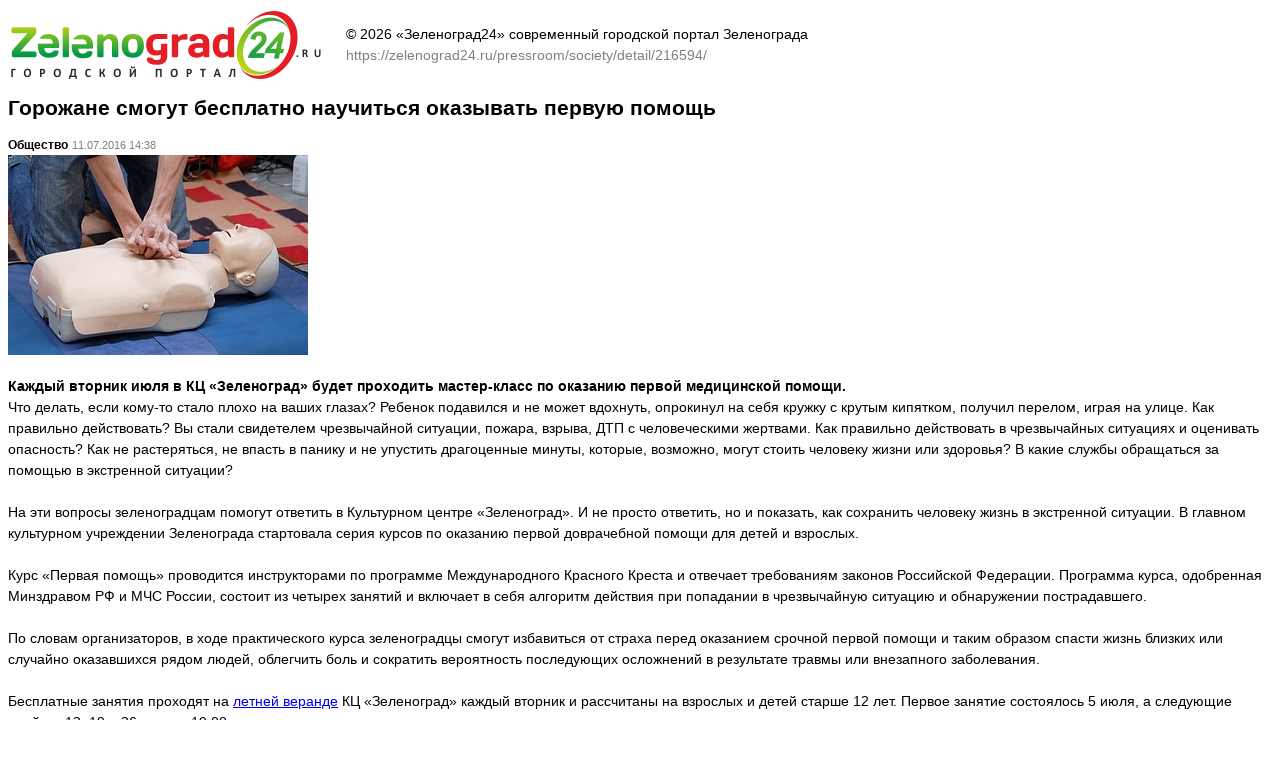

--- FILE ---
content_type: text/html; charset=UTF-8
request_url: https://zelenograd24.ru/pressroom/society/detail/216594/?print=Y
body_size: 2068
content:
        <html>
        <head>
            <title>Горожане смогут бесплатно научиться оказывать первую помощь - печать страницы</title>
            <script type="text/javascript" src="/js/jquery-latest.js"></script>
            <script>
                $(document).ready(function () {
                    window.print();
                });
            </script>
        </head>
        <body style="font: 14px/1.5em Arial,Helvetica;">
        <table>
            <tr>
                <td>
                    <img src="/images/logo.png"/>
                </td>
                <td>&nbsp;&nbsp;&nbsp;&nbsp;</td>
                <td style="font: 14px/1.5em Arial,Helvetica;">
                    &copy; 2026 &laquo;Зеленоград24&raquo; современный городской портал Зеленограда<br/>
                    <span style="color: gray;">https://zelenograd24.ru/pressroom/society/detail/216594/</span>
                </td>
            </tr>
        </table>
        <h1 style="font: bold 12px Arial;font-size: 1.5em;">Горожане смогут бесплатно научиться оказывать первую помощь</h1>
        <b style="font: bold 12px Arial,Helvetica;">Общество</b>&nbsp;<span
                style="color: gray; font: 11px Tahoma,Arial,Helvetica;">11.07.2016 14:38</span><br/>
        <img src="/upload/iblock/a0e/a0ed41a611287b01ab0fb383cf1e0d5f.jpg" border="0" alt="Фото: fireprocpr.com" width="300" height="200" /><br/><br/>
        <b>Каждый вторник июля в КЦ «Зеленоград» будет проходить мастер-класс по оказанию первой медицинской помощи.</b><br/>
        <div>Что делать, если кому-то стало плохо на ваших глазах? Ребенок подавился и не может вдохнуть, опрокинул на себя кружку с крутым кипятком, получил перелом, играя на улице. Как правильно действовать? Вы стали свидетелем чрезвычайной ситуации, пожара, взрыва, ДТП с человеческими жертвами. Как правильно действовать в чрезвычайных ситуациях и оценивать опасность? Как не растеряться, не впасть в панику и не упустить драгоценные минуты, которые, возможно, могут стоить человеку жизни или здоровья? В какие службы обращаться за помощью в экстренной ситуации?</div><div><br /></div><div>На эти вопросы зеленоградцам помогут ответить в Культурном центре «Зеленоград». И не просто ответить, но и показать, как сохранить человеку жизнь в экстренной ситуации. В главном культурном учреждении Зеленограда стартовала серия курсов по оказанию первой доврачебной помощи для детей и взрослых.</div><div><br /></div><div>Курс «Первая помощь» проводится инструкторами по программе Международного Красного Креста и отвечает требованиям законов Российской Федерации. Программа курса, одобренная Минздравом РФ и МЧС России, состоит из четырех занятий и включает в себя алгоритм действия при попадании в чрезвычайную ситуацию и обнаружении пострадавшего.</div><div><br /></div><div>По словам организаторов, в ходе практического курса зеленоградцы смогут избавиться от страха перед оказанием срочной первой помощи и таким образом спасти жизнь близких или случайно оказавшихся рядом людей, облегчить боль и сократить вероятность последующих осложнений в результате травмы или внезапного заболевания.</div><div><br /></div><div>Бесплатные занятия проходят на <a href="https://yandex.ru/maps/?um=constructor:jn_NreJqplVkzcLM0yJg0Niya6HZ9Tjl&amp;source=constructor" target="_blank" >летней веранде</a> КЦ «Зеленоград» каждый вторник и рассчитаны на взрослых и детей старше 12 лет. Первое занятие состоялось 5 июля, а следующие пройдут 12, 19 и 26 июля в 19:00.</div>        <br/>
        <!--                <table>
                <tr>
                <td>
                    <img src="/images/news/i-g.png" />
                </td>
                <td>
                    <a onclick="window.print(); return false;" href="#" style="color: gray">
                    Печать
                    </a>
                </td>
                </tr>
            </table>-->
        </body>
        </html>
        